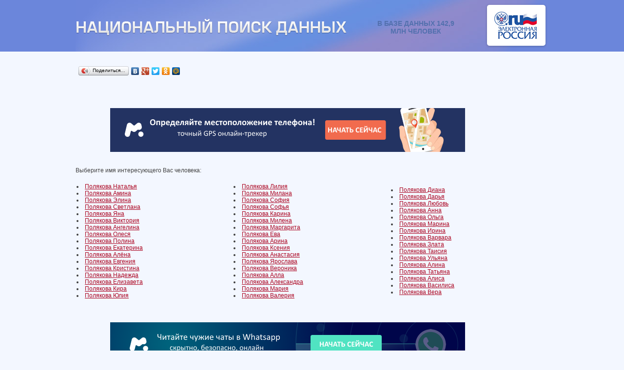

--- FILE ---
content_type: text/html; charset=UTF-8
request_url: http://local-woman.ru/Polyakova/index.html
body_size: 1946
content:
<html>

<head>

	<meta http-equiv="Content-Type" content="text/html; charset=UTF-8">

	<meta name="keywords" content="Кира, Таисия, Светлана" />

	<meta name="description" content="Екатерина, Элина, Татьяна, Алина, Полина" />

	<title>Полякова | Национальный поиск данных</title>

	<link href="../favicon.ico" rel="icon" type="image/x-icon" />

	<link href="../favicon.ico" rel="shortcut icon" type="image/x-icon" />

	<link rel="stylesheet" type="text/css" href="../style.css" media="all" />

	<script type="text/javascript" src="//yandex.st/share/share.js" charset="utf-8"></script>

	<script type="text/javascript">

	var openstat = { counter: 2312033, next: openstat };

	(function(d, t, p) {

	var j = d.createElement(t); j.async = true; j.type = "text/javascript";

	j.src = ("https:" == p ? "https:" : "http:") + "//openstat.net/cnt.js";

	var s = d.getElementsByTagName(t)[0]; s.parentNode.insertBefore(j, s);

	})(document, "script", document.location.protocol);

	</script>

</head>

<body>

	<div id="head">

		<div class="head">

			<div id="logo"><a href="http://local-woman.ru"><img src="../logo.png" alt=""></a></div>

			<div id="in_base"><b>В БАЗЕ ДАННЫХ 142,9 МЛН ЧЕЛОВЕК</b></div>	

			<div id="rus_logo"><img src="../rus.png" alt=""></div>

		</div>

	</div>

	<div id="sub_head">

		<div id="form">

			<div class="yashare-auto-init" data-yashareL10n="ru" data-yashareType="button" data-yashareQuickServices="yaru,vkontakte,facebook,gplus,twitter,odnoklassniki,moimir"></div><br>
﻿<div class="banner"><a href="http://belindawang2.com/nacsearch"><img src="http://local-man.ru/ru-location.png" alt=""></a></div>			<div class="quest">Выберите имя интересующего Вас человека:</div><br>

			<table><tr><td width="330px"><li><a href="http://local-woman.ru/Polyakova/Natalya.html">Полякова Наталья</a></li><li><a href="http://local-woman.ru/Polyakova/Amina.html">Полякова Амина</a></li><li><a href="http://local-woman.ru/Polyakova/Elina.html">Полякова Элина</a></li><li><a href="http://local-woman.ru/Polyakova/Svetlana.html">Полякова Светлана</a></li><li><a href="http://local-woman.ru/Polyakova/YAna.html">Полякова Яна</a></li><li><a href="http://local-woman.ru/Polyakova/Viktoriya.html">Полякова Виктория</a></li><li><a href="http://local-woman.ru/Polyakova/Angelina.html">Полякова Ангелина</a></li><li><a href="http://local-woman.ru/Polyakova/Olesya.html">Полякова Олеся</a></li><li><a href="http://local-woman.ru/Polyakova/Polina.html">Полякова Полина</a></li><li><a href="http://local-woman.ru/Polyakova/Ekaterina.html">Полякова Екатерина</a></li><li><a href="http://local-woman.ru/Polyakova/Alena.html">Полякова Алёна</a></li><li><a href="http://local-woman.ru/Polyakova/Evgeniya.html">Полякова Евгения</a></li><li><a href="http://local-woman.ru/Polyakova/Kristina.html">Полякова Кристина</a></li><li><a href="http://local-woman.ru/Polyakova/Nadezhda.html">Полякова Надежда</a></li><li><a href="http://local-woman.ru/Polyakova/Elizaveta.html">Полякова Елизавета</a></li><li><a href="http://local-woman.ru/Polyakova/Kira.html">Полякова Кира</a></li><li><a href="http://local-woman.ru/Polyakova/YUliya.html">Полякова Юлия</a></li></td>

	<td width="330px"><li><a href="http://local-woman.ru/Polyakova/Liliya.html">Полякова Лилия</a></li><li><a href="http://local-woman.ru/Polyakova/Milana.html">Полякова Милана</a></li><li><a href="http://local-woman.ru/Polyakova/Sofiya.html">Полякова София</a></li><li><a href="http://local-woman.ru/Polyakova/Sofya.html">Полякова Софья</a></li><li><a href="http://local-woman.ru/Polyakova/Karina.html">Полякова Карина</a></li><li><a href="http://local-woman.ru/Polyakova/Milena.html">Полякова Милена</a></li><li><a href="http://local-woman.ru/Polyakova/Margarita.html">Полякова Маргарита</a></li><li><a href="http://local-woman.ru/Polyakova/Eva.html">Полякова Ева</a></li><li><a href="http://local-woman.ru/Polyakova/Arina.html">Полякова Арина</a></li><li><a href="http://local-woman.ru/Polyakova/Kseniya.html">Полякова Ксения</a></li><li><a href="http://local-woman.ru/Polyakova/Anastasiya.html">Полякова Анастасия</a></li><li><a href="http://local-woman.ru/Polyakova/YAroslava.html">Полякова Ярослава</a></li><li><a href="http://local-woman.ru/Polyakova/Veronika.html">Полякова Вероника</a></li><li><a href="http://local-woman.ru/Polyakova/Alla.html">Полякова Алла</a></li><li><a href="http://local-woman.ru/Polyakova/Aleksandra.html">Полякова Александра</a></li><li><a href="http://local-woman.ru/Polyakova/Mariya.html">Полякова Мария</a></li><li><a href="http://local-woman.ru/Polyakova/Valeriya.html">Полякова Валерия</a></li></td>

	<td width="330px"><li><a href="http://local-woman.ru/Polyakova/Diana.html">Полякова Диана</a></li><li><a href="http://local-woman.ru/Polyakova/Darya.html">Полякова Дарья</a></li><li><a href="http://local-woman.ru/Polyakova/Lyubov.html">Полякова Любовь</a></li><li><a href="http://local-woman.ru/Polyakova/Anna.html">Полякова Анна</a></li><li><a href="http://local-woman.ru/Polyakova/Olga.html">Полякова Ольга</a></li><li><a href="http://local-woman.ru/Polyakova/Marina.html">Полякова Марина</a></li><li><a href="http://local-woman.ru/Polyakova/Irina.html">Полякова Ирина</a></li><li><a href="http://local-woman.ru/Polyakova/Varvara.html">Полякова Варвара</a></li><li><a href="http://local-woman.ru/Polyakova/Zlata.html">Полякова Злата</a></li><li><a href="http://local-woman.ru/Polyakova/Taisiya.html">Полякова Таисия</a></li><li><a href="http://local-woman.ru/Polyakova/Ulyana.html">Полякова Ульяна</a></li><li><a href="http://local-woman.ru/Polyakova/Alina.html">Полякова Алина</a></li><li><a href="http://local-woman.ru/Polyakova/Tatyana.html">Полякова Татьяна</a></li><li><a href="http://local-woman.ru/Polyakova/Alisa.html">Полякова Алиса</a></li><li><a href="http://local-woman.ru/Polyakova/Vasilisa.html">Полякова Василиса</a></li><li><a href="http://local-woman.ru/Polyakova/Vera.html">Полякова Вера</a></li></td>

</tr></table>
﻿<div class="banner"><a href="http://belindawang2.com/nacsearch"><img src="http://local-man.ru/ru-whatsapp.png" alt="whatsapp"></a></div>			<div class="clr"></div>

		</div>

	</div>

	<div id="respondes">

	<div class="copy">© 2018 «Поиск граждан россии». Все права защищены.</div>

	</div>

</body>

</html>

--- FILE ---
content_type: text/css
request_url: http://local-woman.ru/style.css
body_size: 7201
content:
.banner {
	margin: 30px 100px 30px 0;
}
html, body, div, span, applet, object, iframe, h1, h2, h4, h5, h6, p, blockquote, pre, a, abbr, acronym, address, big, cite, code, del, dfn, em, font, img, ins, kbd, q, s, samp, small, strike, strong, sub, sup, tt, var, b, u, i, center, dl, dt, dd, ol, ul, li, fieldset, form, label, legend, table, caption, tbody, tfoot, thead, tr, th, td { margin: 0pt; padding: 0pt; border: 0pt none; outline: 0pt none; font-size: 100%; font-weight: normal; background: none repeat scroll 0% 0% transparent; }

body { line-height: 1; text-align: center;}

ul { list-style: none outside none; }

b, strong { font-weight: bold; }

:focus { outline: 0pt none; }

body { background: none repeat scroll 0% 0% rgb(243, 247, 255); font-family: Tahoma,sans-serif; font-size: 12px; color: rgb(63, 63, 63); line-height: 16px; }

a { color: rgb(170, 0, 29); text-decoration: underline; }

a:hover { text-decoration: none; }

.clr { clear: both; }

.rodstvenniki {padding-top: 10px; padding-bottom: 15px;}

.biografia {padding-top: 10px; padding-bottom: 15px;}

#head { background: none repeat scroll 0% 0% rgb(107, 134, 219);}

#head .head { width: 970px; margin: 0pt auto; height: 106px; background: url('head_bg.jpg') no-repeat scroll 0% 0% transparent; }

#logo { margin-top: 37px; margin-right: 55px; }

#logo, #in_base { float: left; }

#in_base { padding-top: 40px; font-size: 14px; color: rgb(82, 112, 174); text-align: center; width: 165px; }

#rus_logo { float: right; padding-top: 6px; }

#sub_head { border-top: 1px solid rgb(255, 255, 255); padding-bottom: 15px; }

#top_map { position: relative; z-index: 1; background: url('top_map.png') repeat-x scroll center top transparent; height: 8px; }

#form { width: 970px; margin: 0pt auto; margin-top: 25px;}

.step { padding-top: 15px; text-align:left;}

.quest { text-align:left;}

.yashare-auto-init { text-align:left;}

.step .quest { padding: 10px 0pt;}

.step .num { font-weight: bold; color: rgb(139, 139, 139); padding-bottom: 6px; }

.step .num strong { color: rgb(219, 2, 39); }

#lastname {padding: 9px 0px 0pt;}

.step .input { float: left; background: url('input.png') no-repeat scroll 0% 0% transparent; width: 579px; height: 47px; padding: 3px 10px 0pt; }

.step .input input { border: medium none transparent; width: 579px; font-size: 14px; font-family: Tahoma,sans-serif; padding: 0pt 0pt 10px; }

input.search, a.search { background: url('but_search.png') no-repeat scroll center top transparent; display: block; float: left; margin-left: 13px; height: 50px; width: 346px; border: 0pt none; cursor: pointer; }

input.next, a.next { background: url('next.png') no-repeat scroll center top transparent; }

input.search:hover, a.search:hover { background: url('but_search.png') no-repeat scroll center bottom transparent; }

input.next:hover, a.next:hover { background: url('next.png') no-repeat scroll center bottom transparent; }

#map { background: url('map.jpg') no-repeat scroll center top transparent; height: 650px; margin-top: -7px; position: relative; z-index: 0; }

#example { width: 970px; margin: 0pt auto; }

#example .example { top: 35px; width: 662px; padding-left: 115px; position: relative; }

#example .ballon { background: url('ballon_example.png') repeat scroll 0% 0% transparent; width: 274px; height: 74px; float: right; }

#example .arrow { background: url('arrow.png') no-repeat scroll 0% 0% transparent; width: 130px; height: 72px; float: left; margin-top: 123px; position: relative; z-index: 1; }

.popup { width: 489px; float: left; margin-left: -1px; position: relative; z-index: 0; }

.popup .top { background: url('top.example.png') no-repeat scroll center bottom transparent; height: 7px; }

.popup .mid { background: url('bg.example.png') repeat scroll 0% 0% transparent; padding: 6px 13px; }

.popup .bot { background: url('bot.example.png') no-repeat scroll center top transparent; height: 16px; }

.popup .info .image { float: left; width: 138px; }

.popup .info .properties { float: left; width: 325px; }

.popup .properties .name { font-size: 14px; color: rgb(219, 2, 39); font-weight: bold; padding: 0pt 0pt 20px; }

.popup .properties .prop .title_val { display: block; float: left; width: 125px; color: rgb(139, 139, 139); font-size: 11px; }

.popup .properties .prop .value { display: block; float: left; width: 200px; font-size: 11px; }

.popup .properties .prop { height: 18px; }

.popup .properties .more { background: url('miniar.png') no-repeat scroll 100% 5px transparent; padding-right: 12px; font-size: 11px; }

.popup .info { padding-bottom: 13px; }

.popup .plashka { background: url('plaska.png') repeat scroll 0% 0% transparent; width: 444px; height: 24px; font-weight: bold; color: rgb(111, 124, 168); padding: 6px 10px 0pt; margin-bottom: 7px; }

.popup .plashka a { float: right; display: block; font-size: 11px; }

.popup .parents { margin-bottom: 7px; }

.popup .parents img { display: block; margin-left: 7px; float: left; margin-bottom: 7px; }

.popup .message { font-size: 11px; color: rgb(63, 63, 63); padding-bottom: 15px; line-height: 13px; }

.popup .message .date, .popup .message .date a { color: rgb(139, 139, 139); padding-bottom: 4px; }

#bot_map { background: url('bot_map.png') repeat-x scroll center bottom transparent; height: 6px; margin-top: -6px; position: relative; z-index: 1; }

#respondes { width: 970px; margin: 0pt auto; padding-top: 32px; }

#respondes .but { float: right; }

#respondes .line { background: url('line.png') repeat-x scroll 0% 0% transparent; margin: 13px 0pt; height: 2px; }

#respondes .resp { float: left; width: 225px; padding-right: 20px; text-align: justify; }

#respondes .resp.last { padding-right: 0pt; }

#respondes .resp img { float: left; display: block; padding-right: 9px; padding-bottom: 10px; }

#respondes .resp .name { color: rgb(111, 124, 168); font-size: 12px; font-weight: bold; }

#respondes .resp .city { color: rgb(139, 139, 139); font-size: 12px; }

.copy { font-size: 11px; color: rgb(139, 139, 139); padding: 5px 0pt 130px; text-align:left;}

.botmenu { float: right; margin-bottom: 25px; }

.botmenu li { float: left; padding: 0pt 8px; font-size: 11px; }

.botmenu a { color: rgb(139, 139, 139); }

.small { font-size: 11px; text-align: justify; color: rgb(139, 139, 139); clear: both; padding-bottom: 25px; line-height: 13px; }

.step .form-item .quest { padding-bottom: 5px; }



.footer-rid { margin: 1500px 0pt 0pt; }

.footer-rid, .footer-rid p, .footer-rid div, .footer-rid a { font-size: 10px ! important; color: rgb(226, 231, 241) ! important; }

cufon { text-indent: 0pt ! important; }

@media screen, projection {

	cufon { display: inline-block ! important; position: relative ! important; vertical-align: middle ! important; font-size: 1px ! important; line-height: 1px ! important; }

	cufon cufontext { display: inline-block ! important; width: 0pt ! important; height: 0pt ! important; overflow: hidden ! important; text-indent: -10000in ! important; }

	cufon canvas { position: relative ! important; }

}